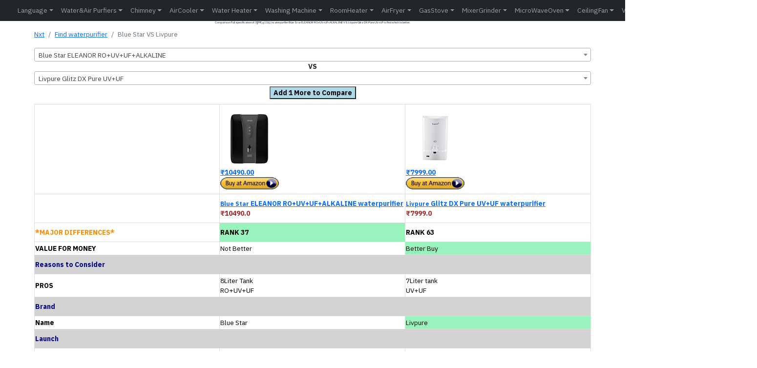

--- FILE ---
content_type: text/html; charset=utf-8
request_url: https://nxtfone.com/waterpurifier/compare/blue-star-eleanor-ro-uv-uf-alkaline-vs-livpure-glitz-dx-pure-uv-uf
body_size: 8343
content:
<!DOCTYPE html>


<html lang="en-IN" prefix="og: https://ogp.me/ns#" >

<head>
  
  <meta charset="utf-8">
  <meta name="viewport" content="width=device-width, initial-scale=1.0" />
  
  <meta name="keywords" content="Compare Full specification of ,तुलना करना ஒப்பிடு,  difference between के बीच का अंतर வேறுபாடு உள்ளwaterpurifier Blue Star ELEANOR RO+UV+UF+ALKALINE VS Livpure Glitz DX Pure UV+UF">
  <meta name="description" content="Comparison Full specification of  (तुलना,ஒப்பிடு)  waterpurifier Blue Star ELEANOR RO+UV+UF+ALKALINE VS Livpure Glitz DX Pure UV+UF to find which is better.">

  <title>NxtFone - Compare waterpurifier Blue Star ELEANOR RO+UV+UF+ALKALINE VS Livpure Glitz DX Pure UV+UF</title>
  <link rel="manifest" href="/app.webmanifest">

  
  <meta property="og:locale" content="en_IN" />
  <meta property="og:type" content="website" />
  <meta property="og:title" content="NxtFone - Compare waterpurifier Blue Star ELEANOR RO+UV+UF+ALKALINE VS Livpure Glitz DX Pure UV+UF" />
  <meta property="og:description" content="Comparison Full specification of  (तुलना,ஒப்பிடு)  waterpurifier Blue Star ELEANOR RO+UV+UF+ALKALINE VS Livpure Glitz DX Pure UV+UF to find which is better." />
  <meta property="og:site_name" content="NxtFone.com" />
  <meta property="og:url" content="https://nxtfone.com/waterpurifier/compare/blue-star-eleanor-ro-uv-uf-alkaline-vs-livpure-glitz-dx-pure-uv-uf" />

  <meta name="twitter:card" content="summary_large_image" />
  <meta name="twitter:title" content="NxtFone - Compare waterpurifier Blue Star ELEANOR RO+UV+UF+ALKALINE VS Livpure Glitz DX Pure UV+UF" />
  <meta name="twitter:description" content="Comparison Full specification of  (तुलना,ஒப்பிடு)  waterpurifier Blue Star ELEANOR RO+UV+UF+ALKALINE VS Livpure Glitz DX Pure UV+UF to find which is better." />
  <meta name="twitter:site" content="@nxtfone" />
  <meta name="twitter:creator" content="@nxtfone" />
  <meta name="twitter:label1" content="Written by" />
  <meta name="twitter:data1" content="nxtfone" />
  <meta name="twitter:label2" content="Time to read" />
  <meta name="twitter:data2" content="10 minutes" />


  
    <link rel="canonical" href="https://nxtfone.com/waterpurifier/compare/blue-star-eleanor-ro-uv-uf-alkaline-vs-livpure-glitz-dx-pure-uv-uf"  hreflang="en">
    <link rel="alternate" href="https://nxtfone.com/waterpurifier/compare/blue-star-eleanor-ro-uv-uf-alkaline-vs-livpure-glitz-dx-pure-uv-uf/hindi" hreflang="hi" />
  


  <link rel="shortcut icon" href="/static/img/logonxt.png?v=2" />
  <link rel="apple-touch-icon" href="/static/img/logonxt.png?v=2">

  <script type="application/ld+json">
    {
      "@context": "https://schema.org",
      "@type": "WebPage",
      "description": "Comparison Full specification of  (तुलना,ஒப்பிடு)  waterpurifier Blue Star ELEANOR RO+UV+UF+ALKALINE VS Livpure Glitz DX Pure UV+UF to find which is better.",
      "url": "https://nxtfone.com/waterpurifier/compare/blue-star-eleanor-ro-uv-uf-alkaline-vs-livpure-glitz-dx-pure-uv-uf",
      "publisher": {
          "@type": "Organization",
          "name": "NxtFone",
          "url": "https://nxtfone.com",
          "logo": "https://nxtfone.com/static/img/logonxt.png"
      },
      "name": "Comparison Full specification of  (तुलना,ஒப்பிடு)  waterpurifier Blue Star ELEANOR RO+UV+UF+ALKALINE VS Livpure Glitz DX Pure UV+UF to find which is better. | nxtfone.com"
  }
  </script>
  

    
    <script type="application/ld+json">
    {
      "@context": "https://schema.org",
      "@type": "BreadcrumbList",
      "itemListElement": [{
        "@type": "ListItem",
        "position": 1,
        "item": {
          "@type": "WebPage",
          "@id": "https://nxtfone.com",
          "name": "NxtFone"
            }
      },{
        "@type": "ListItem",
        "position": 2,
        "name": "waterpurifier",
        "item": {
          "@type": "WebPage",
          "@id": "https://nxtfone.com/waterpurifier/find/",
          "name": "Find waterpurifier"
            }
      },{
        "@type": "ListItem",
        "position": 3,
        "name": " Blue Star vs Livpure "
      }]
    }
    </script>
    
    
    
    <link rel="stylesheet" type="text/css" href="/static/css/style.css?v=7">
  
</head>

<body>
  
<header>
  
    <nav class="navbar navbar-expand-lg navbar-dark bg-dark shadow" style="padding: 0px;">
      <div class="container-fluid">
        <a class="navbar-brand" href="/"><img src="/static/img/logonxt.png?v=2" class="img-fluid" style="height: 32px;width: 32px;" alt="logonxt"></a>
        
        
        
        
        <button class="navbar-toggler collapsed" type="button" data-bs-toggle="collapse"
          data-bs-target="#navbar-content" aria-controls="navbarsExample01" aria-expanded="false"
          aria-label="Toggle navigation">
          <span class="navbar-toggler-icon"></span>
        </button>

        <div class="collapse navbar-collapse" id="navbar-content">
          
          


<ul class="navbar-nav me-auto">

            <li class="nav-item dropdown">
              <a class="nav-link dropdown-toggle" href="#" data-bs-toggle="dropdown" data-bs-auto-close="outside">Language</a>
              <ul class="dropdown-menu shadow">
                <a class="nav-link" href="https://nxtfone.com/waterpurifier/compare/blue-star-eleanor-ro-uv-uf-alkaline-vs-livpure-glitz-dx-pure-uv-uf/hindi" style="color: blue;">हिंदी</a>
                <a class="nav-link" href="https://nxtfone.com/waterpurifier/compare/blue-star-eleanor-ro-uv-uf-alkaline-vs-livpure-glitz-dx-pure-uv-uf/tamil" style="color: blue;">தமிழ்</a>
              </ul>
            </li>

            <li class="nav-item dropdown">
              <a class="nav-link dropdown-toggle" href="#" data-bs-toggle="dropdown" data-bs-auto-close="outside">Water&Air Purfiers</a>
              <ul class="dropdown-menu shadow">
                <li><a class="dropdown-item" href="/waterpurifier/find/">Find Water Purfier</a></li>
                <li><a class="dropdown-item" href="/airpurifier/find/">Find Air Purfier</a></li>
                <li><a class="dropdown-item" href="/waterpurifier/compare">Compare Water Purifier</a></li>
                <li><a class="dropdown-item" href="/airpurifier/compare">Compare Air Purifier</a></li>
              </ul>
            </li>

            
            <li class="nav-item dropdown">
              <a class="nav-link dropdown-toggle" href="#" data-bs-toggle="dropdown" data-bs-auto-close="outside">Chimney</a>
              <ul class="dropdown-menu shadow">
                <li><a class="dropdown-item" href="/chimney/find/">Find Chimney</a></li>
                <li><a class="dropdown-item"
                    href="/chimney/compare">Compare Chimney</a></li>
              </ul>
            </li>

            <li class="nav-item dropdown">
              <a class="nav-link dropdown-toggle" href="#" data-bs-toggle="dropdown" data-bs-auto-close="outside">AirCooler</a>
              <ul class="dropdown-menu shadow">
                <li><a class="dropdown-item" href="/aircooler/find/">Find AirCooler</a></li>
                <li><a class="dropdown-item"
                    href="/aircooler/compare">Compare Air Cooler</a></li>
              </ul>
            </li>
            
            <li class="nav-item dropdown">
              <a class="nav-link dropdown-toggle" href="#" data-bs-toggle="dropdown" data-bs-auto-close="outside">Water Heater</a>
              <ul class="dropdown-menu shadow">
                <li><a class="dropdown-item" href="/waterheater/find/">Find waterheater</a></li>
                <li><a class="dropdown-item"
                    href="/waterheater/compare">Compare Water Heater</a></li>
              </ul>
            </li>
            
            <li class="nav-item dropdown">
              <a class="nav-link dropdown-toggle" href="#" data-bs-toggle="dropdown" data-bs-auto-close="outside">Washing Machine</a>
              <ul class="dropdown-menu shadow">
                <li><a class="dropdown-item" href="/washingmachine/find/">Find Washing Machine</a></li>
                <li><a class="dropdown-item"
                    href="/washingmachine/compare">Compare Washing Machine</a></li>
              </ul>
            </li>

            <li class="nav-item dropdown">
              <a class="nav-link dropdown-toggle" href="#" data-bs-toggle="dropdown" data-bs-auto-close="outside">RoomHeater</a>
              <ul class="dropdown-menu shadow">
                <li><a class="dropdown-item" href="/roomheater/find/">Find Room Heater</a></li>
                <li><a class="dropdown-item"
                  href="/roomheater/compare">Compare Room Heater</a></li>
              </ul>
            </li>
            
            <li class="nav-item dropdown">
              <a class="nav-link dropdown-toggle" href="#" data-bs-toggle="dropdown" data-bs-auto-close="outside">AirFryer</a>
              <ul class="dropdown-menu shadow">
                <li><a class="dropdown-item" href="/airfryer/find/">Find Air Fryer</a></li>
                <li><a class="dropdown-item"
                    href="/airfryer/compare">Compare Air Fryer</a></li>
              </ul>
            </li>
            
            <li class="nav-item dropdown">
              <a class="nav-link dropdown-toggle" href="#" data-bs-toggle="dropdown" data-bs-auto-close="outside">GasStove</a>
              <ul class="dropdown-menu shadow">
                <li><a class="dropdown-item" href="/gasstove/find/">Find Gas Stove</a></li>
                <li><a class="dropdown-item"
                    href="/gasstove/compare">Compare Gas Stove</a></li>
              </ul>
            </li>
            
            <li class="nav-item dropdown">
              <a class="nav-link dropdown-toggle" href="#" data-bs-toggle="dropdown" data-bs-auto-close="outside">MixerGrinder</a>
              <ul class="dropdown-menu shadow">
                <li><a class="dropdown-item" href="/mixergrinder/find/">Find Mixer Grinder</a></li>
                <li><a class="dropdown-item"
                    href="/mixergrinder/compare">Compare Mixer Grinder</a></li>
              </ul>
            </li>
            
            <li class="nav-item dropdown">
              <a class="nav-link dropdown-toggle" href="#" data-bs-toggle="dropdown" data-bs-auto-close="outside">MicroWaveOven</a>
              <ul class="dropdown-menu shadow">
                <li><a class="dropdown-item" href="/microwave-oven/find/">Find MicroWave Oven</a></li>
                <li><a class="dropdown-item"
                    href="/microwave-oven/compare">Compare MicroWave Oven</a></li>
              </ul>
            </li>
            
            <li class="nav-item dropdown">
              <a class="nav-link dropdown-toggle" href="#" data-bs-toggle="dropdown" data-bs-auto-close="outside">CeilingFan</a>
              <ul class="dropdown-menu shadow">
                <li><a class="dropdown-item" href="/ceilingfan/find/">Find Ceiling Fan</a></li>
                <li><a class="dropdown-item"
                    href="/fan/ceilingfan/compare">Compare Ceiling Fan</a></li>
              </ul>
            </li>
            
            <li class="nav-item dropdown">
              <a class="nav-link dropdown-toggle" href="#" data-bs-toggle="dropdown" data-bs-auto-close="outside">Vaccum Cleaner</a>
              <ul class="dropdown-menu shadow">
                <li><a class="dropdown-item" href="/vaccumcleaner/find/">Find Vaccum Cleaner</a></li>
                <li><a class="dropdown-item"
                    href="/vaccumcleaner/compare">Compare Vaccum Cleaner</a></li>
              </ul>
            </li>
            
            <li class="nav-item dropdown">
              <a class="nav-link dropdown-toggle" href="#" data-bs-toggle="dropdown" data-bs-auto-close="outside">SmartTV</a>
              <ul class="dropdown-menu shadow">
                <li><a class="dropdown-item" href="/smarttv/find/">Find Smart TV</a></li>
                <li><a class="dropdown-item"
                    href="/smarttv/compare">Compare Smart TV</a></li>
              </ul>
            </li>
            
            
            
</ul>
          
          

        
          <a href="https://www.facebook.com/nxtfone/"  target="_blank" rel="noopener" style="padding-right: 10px;"  aria-label="FaceBook Page">
            <svg xmlns="http://www.w3.org/2000/svg" width="20" height="20" fill="currentColor" class="bi bi-facebook" viewBox="0 0 16 16">
              <path d="M16 8.049c0-4.446-3.582-8.05-8-8.05C3.58 0-.002 3.603-.002 8.05c0 4.017 2.926 7.347 6.75 7.951v-5.625h-2.03V8.05H6.75V6.275c0-2.017 1.195-3.131 3.022-3.131.876 0 1.791.157 1.791.157v1.98h-1.009c-.993 0-1.303.621-1.303 1.258v1.51h2.218l-.354 2.326H9.25V16c3.824-.604 6.75-3.934 6.75-7.951z"/>
            </svg>
          </a>

          <a href="https://www.instagram.com/nxtfone99"  target="_blank" rel="noopener" style="padding-right: 10px;"  aria-label="Instagram Page">
            <svg xmlns="http://www.w3.org/2000/svg" width="20" height="20" fill="currentColor" class="bi bi-instagram" viewBox="0 0 16 16">
              <path d="M8 0C5.829 0 5.556.01 4.703.048 3.85.088 3.269.222 2.76.42a3.917 3.917 0 0 0-1.417.923A3.927 3.927 0 0 0 .42 2.76C.222 3.268.087 3.85.048 4.7.01 5.555 0 5.827 0 8.001c0 2.172.01 2.444.048 3.297.04.852.174 1.433.372 1.942.205.526.478.972.923 1.417.444.445.89.719 1.416.923.51.198 1.09.333 1.942.372C5.555 15.99 5.827 16 8 16s2.444-.01 3.298-.048c.851-.04 1.434-.174 1.943-.372a3.916 3.916 0 0 0 1.416-.923c.445-.445.718-.891.923-1.417.197-.509.332-1.09.372-1.942C15.99 10.445 16 10.173 16 8s-.01-2.445-.048-3.299c-.04-.851-.175-1.433-.372-1.941a3.926 3.926 0 0 0-.923-1.417A3.911 3.911 0 0 0 13.24.42c-.51-.198-1.092-.333-1.943-.372C10.443.01 10.172 0 7.998 0h.003zm-.717 1.442h.718c2.136 0 2.389.007 3.232.046.78.035 1.204.166 1.486.275.373.145.64.319.92.599.28.28.453.546.598.92.11.281.24.705.275 1.485.039.843.047 1.096.047 3.231s-.008 2.389-.047 3.232c-.035.78-.166 1.203-.275 1.485a2.47 2.47 0 0 1-.599.919c-.28.28-.546.453-.92.598-.28.11-.704.24-1.485.276-.843.038-1.096.047-3.232.047s-2.39-.009-3.233-.047c-.78-.036-1.203-.166-1.485-.276a2.478 2.478 0 0 1-.92-.598 2.48 2.48 0 0 1-.6-.92c-.109-.281-.24-.705-.275-1.485-.038-.843-.046-1.096-.046-3.233 0-2.136.008-2.388.046-3.231.036-.78.166-1.204.276-1.486.145-.373.319-.64.599-.92.28-.28.546-.453.92-.598.282-.11.705-.24 1.485-.276.738-.034 1.024-.044 2.515-.045v.002zm4.988 1.328a.96.96 0 1 0 0 1.92.96.96 0 0 0 0-1.92zm-4.27 1.122a4.109 4.109 0 1 0 0 8.217 4.109 4.109 0 0 0 0-8.217zm0 1.441a2.667 2.667 0 1 1 0 5.334 2.667 2.667 0 0 1 0-5.334z"/>
            </svg>
          </a>

          <a href="https://twitter.com/nxtfone"  target="_blank" rel="noopener">
            <svg xmlns="http://www.w3.org/2000/svg" width="20" height="20" fill="currentColor" class="bi bi-twitter" viewBox="0 0 16 16"  aria-label="Twitter Page">
              <path d="M5.026 15c6.038 0 9.341-5.003 9.341-9.334 0-.14 0-.282-.006-.422A6.685 6.685 0 0 0 16 3.542a6.658 6.658 0 0 1-1.889.518 3.301 3.301 0 0 0 1.447-1.817 6.533 6.533 0 0 1-2.087.793A3.286 3.286 0 0 0 7.875 6.03a9.325 9.325 0 0 1-6.767-3.429 3.289 3.289 0 0 0 1.018 4.382A3.323 3.323 0 0 1 .64 6.575v.045a3.288 3.288 0 0 0 2.632 3.218 3.203 3.203 0 0 1-.865.115 3.23 3.23 0 0 1-.614-.057 3.283 3.283 0 0 0 3.067 2.277A6.588 6.588 0 0 1 .78 13.58a6.32 6.32 0 0 1-.78-.045A9.344 9.344 0 0 0 5.026 15z"/>
            </svg>
          </a>      
        </div>
      </div>
    </nav>

  </header>
  


    <div class="container" style="padding: 0px;">
    <div class="row">
      <div class="col">
        <h1 style="font-size: 10%;text-align: center;">Comparison Full specification of  (तुलना,ஒப்பிடு)  waterpurifier Blue Star ELEANOR RO+UV+UF+ALKALINE VS Livpure Glitz DX Pure UV+UF to find which is better.</h1>
        
        



<main>
    <nav aria-label="breadcrumb" style="padding-top: 2px;">
        <ol class="breadcrumb">
            <li class="breadcrumb-item"><a href="/">Nxt</a></li>
            <li class="breadcrumb-item">
                <a href="/waterpurifier/find/">Find waterpurifier</a>
            </li>
            <li class="breadcrumb-item active" aria-current="page">
                Blue Star VS Livpure
            </li>
        </ol>
    </nav>

    <div class="d-grid" style="grid-template-columns: 1fr;padding-top: 2px;padding-bottom: 10px;">
        
        <div>
            <select id="select-rh1" aria-label="Example text with button addon" aria-describedby="button-addon1"
                class="productsearch1 form-control" style="width: 100%;">
                <option value="blue-star-eleanor-ro-uv-uf-alkaline">Blue Star ELEANOR RO+UV+UF+ALKALINE</option>
            </select>
        </div>
        <div class="text-center">
            <h7><b>VS</b></h7>
        </div>
        <div>
            <select id="select-rh2" aria-label="Example text with button addon" aria-describedby="button-addon1"
                class="productsearch2 form-control" style="width: 100%;">
                <option value="livpure-glitz-dx-pure-uv-uf">Livpure Glitz DX Pure UV+UF</option>
            </select>
        </div>

        <div class="text-center" style="padding-top: 3px;">
            <a href="/waterpurifier/compare/blue-star-eleanor-ro-uv-uf-alkaline-vs-livpure-glitz-dx-pure-uv-uf-vs-kent-grand"><button id="addtriple" style="background-color: lightblue;"><b>Add 1 More to Compare</b></button></a>
        </div>
    </div>

    

    <table id="customers" >
        
        <tr>
            <th></th>
            <th>

                <a href="https://www.amazon.in/dp/B08J8H8G74?tag=nxtfone0a-21&linkCode=ogi&th=1&psc=1"><img src="https://m.media-amazon.com/images/I/31mcFO-OUBL._SL160_.jpg" width="120" height="120" alt="" style="border:none !important; margin:0px !important;" /><br>₹10490.00<br><img src="/static/img/buy5.gif"  alt=""  width="120" height="25" style="border:none !important; margin:0px !important;" /></a>
                
            </th>
            <th>
                <a href="https://www.amazon.in/dp/B09JM1N46Q?tag=nxtfone0a-21&linkCode=ogi&th=1&psc=1"><img src="https://m.media-amazon.com/images/I/31-o5eLwBXL._SL160_.jpg" width="120" height="120" alt="" style="border:none !important; margin:0px !important;" /><br>₹7999.00<br><img src="/static/img/buy5.gif"  alt=""  width="120" height="25" style="border:none !important; margin:0px !important;" /></a>
                
            </th>
        </tr>
        <tr>
            <th></th>
            <th>
                <a href="/waterpurifier/detail/blue-star-eleanor-ro-uv-uf-alkaline">
                    <small>Blue Star</small>&nbsp;ELEANOR RO+UV+UF+ALKALINE waterpurifier
                </a>
                <br>
                <span style="color: brown;">₹10490.0</span>


            </th>
            <th>
                <a href="/waterpurifier/detail/livpure-glitz-dx-pure-uv-uf">
                    <small>Livpure</small>&nbsp;Glitz DX Pure UV+UF waterpurifier
                </a>
                <br>
                <span style="color: brown;">₹7999.0</span>

            </th>
        </tr>
        <tr>
            <th style="color: darkorange;">*MAJOR DIFFERENCES*</th>
            <th style="background-color: 
                    #99F3BD    
                
                ;"><b>RANK&nbsp;37</th>
            <th style="background-color: 
                    White
                
                ;"><b>RANK&nbsp;63</b></th>
        </tr>
        <tr>

            <td>
                <b>VALUE FOR MONEY</b>
            </td>
            <td style="background-color: 
                                            White
                                        
                                        ;">
                 Not Better
                     </td>
            <td style="background-color: 
                                            #99F3BD    
                                        
                                        ;">
                 Better Buy  </td>
        </tr>

        
        <tr style="background-color: lightgrey;">
            <th colspan="3" style="color:navy;">
                
                    Reasons to Consider
                
            </th>
        </tr>

        

        <tr>
            <td style="color: black;">
                <b>
                    
                        PROS
                    
                </b>
            </td>
            <td class="loser">
            
                8Liter Tank<br>RO+UV+UF
            
            </td>
            <td class="loser">
            
                7Liter tank<br>UV+UF
            
            </td>
        </tr>

        


        
        <tr style="background-color: lightgrey;">
            <th colspan="3" style="color:navy;">
                
                    Brand
                
            </th>
        </tr>

        

        <tr>
            <td style="color: black;">
                <b>
                    
                        Name
                    
                </b>
            </td>
            <td class="loser">
            
                Blue Star
            
            </td>
            <td class="winner">
            
                Livpure
            
            </td>
        </tr>

        


        
        <tr style="background-color: lightgrey;">
            <th colspan="3" style="color:navy;">
                
                    Launch
                
            </th>
        </tr>

        

        <tr>
            <td style="color: black;">
                <b>
                    
                        Launch Month
                    
                </b>
            </td>
            <td class="loser">
            
                Sep-2022
            
            </td>
            <td class="loser">
            
                Oct-2022
            
            </td>
        </tr>

        


        
        <tr style="background-color: lightgrey;">
            <th colspan="3" style="color:navy;">
                
                    Water Filter Type
                
            </th>
        </tr>

        

        <tr>
            <td style="color: black;">
                <b>
                    
                        Type
                    
                </b>
            </td>
            <td class="winner">
            
                RO+UV+UF
            
            </td>
            <td class="loser">
            
                UV+UF
            
            </td>
        </tr>

        


        
        <tr style="background-color: lightgrey;">
            <th colspan="3" style="color:navy;">
                
                    Purifying Technology
                
            </th>
        </tr>

        

        <tr>
            <td style="color: black;">
                <b>
                    
                        Stages
                    
                </b>
            </td>
            <td class="winner">
            
                8
            
            </td>
            <td class="loser">
            
                4
            
            </td>
        </tr>

        

        <tr>
            <td style="color: black;">
                <b>
                    
                        External Pre-Filter
                    
                </b>
            </td>
            <td class="loser">
            
                Required
            
            </td>
            <td class="winner">
            
                Not Required
            
            </td>
        </tr>

        

        <tr>
            <td style="color: black;">
                <b>
                    
                        Sediment Filter
                    
                </b>
            </td>
            <td class="loser">
            
                Yes
            
            </td>
            <td class="loser">
            
                Removes Coarse and Dirt Impurities
            
            </td>
        </tr>

        

        <tr>
            <td style="color: black;">
                <b>
                    
                        Carbon Filter
                    
                </b>
            </td>
            <td class="winner">
            
                Copper impregnated activated carbon<br>Pre RO and Post RO
            
            </td>
            <td class="loser">
            
                Absorbs Chlorine and Hazardous Impurities
            
            </td>
        </tr>

        

        <tr>
            <td style="color: black;">
                <b>
                    
                        Reverse Osmosis(RO)
                    
                </b>
            </td>
            <td class="winner">
            
                Yes
            
            </td>
            <td class="loser">
            
                No
            
            </td>
        </tr>

        

        <tr>
            <td style="color: black;">
                <b>
                    
                        Mesh Filter
                    
                </b>
            </td>
            <td class="loser">
            
                No
            
            </td>
            <td class="loser">
            
                No
            
            </td>
        </tr>

        

        <tr>
            <td style="color: black;">
                <b>
                    
                        UltraViolet(UV)
                    
                </b>
            </td>
            <td class="loser">
            
                Yes
            
            </td>
            <td class="winner">
            
                0.7 W (in tank UV)
            
            </td>
        </tr>

        

        <tr>
            <td style="color: black;">
                <b>
                    
                        Micro Filter(MF)
                    
                </b>
            </td>
            <td class="winner">
            
                UF Ultra Fine
            
            </td>
            <td class="loser">
            
                No
            
            </td>
        </tr>

        

        <tr>
            <td style="color: black;">
                <b>
                    
                        Copper Charged RO
                    
                </b>
            </td>
            <td class="loser">
            
                No
            
            </td>
            <td class="loser">
            
                No
            
            </td>
        </tr>

        

        <tr>
            <td style="color: black;">
                <b>
                    
                        Membrane Type
                    
                </b>
            </td>
            <td class="loser">
            
                RO+UF
            
            </td>
            <td class="loser">
            
                Thin Film Composite
            
            </td>
        </tr>

        

        <tr>
            <td style="color: black;">
                <b>
                    
                        Mineral Charger
                    
                </b>
            </td>
            <td class="winner">
            
                Alkaline Antioxidant Water (with added minerals)
            
            </td>
            <td class="loser">
            
                No
            
            </td>
        </tr>

        

        <tr>
            <td style="color: black;">
                <b>
                    
                        Taste Adjuster
                    
                </b>
            </td>
            <td class="winner">
            
                Aqua Taste Booster
            
            </td>
            <td class="loser">
            
                No
            
            </td>
        </tr>

        

        <tr>
            <td style="color: black;">
                <b>
                    
                        Special
                    
                </b>
            </td>
            <td class="loser">
            
                -
            
            </td>
            <td class="loser">
            
                -
            
            </td>
        </tr>

        


        
        <tr style="background-color: lightgrey;">
            <th colspan="3" style="color:navy;">
                
                    ReFill Kit
                
            </th>
        </tr>

        

        <tr>
            <td style="color: black;">
                <b>
                    
                        Price
                    
                </b>
            </td>
            <td class="winner">
            
                ₹3000
            
            </td>
            <td class="loser">
            
                ₹4500
            
            </td>
        </tr>

        


        
        <tr style="background-color: lightgrey;">
            <th colspan="3" style="color:navy;">
                
                    Output Purified Water
                
            </th>
        </tr>

        

        <tr>
            <td style="color: black;">
                <b>
                    
                        TDS Reduction
                    
                </b>
            </td>
            <td class="loser">
            
                90% minimum
            
            </td>
            <td class="loser">
            
                90% minimum
            
            </td>
        </tr>

        

        <tr>
            <td style="color: black;">
                <b>
                    
                        Purified Water Flow Rate
                    
                </b>
            </td>
            <td class="winner">
            
                12 Liter/Hour
            
            </td>
            <td class="loser">
            
                upto 12Liter/hour
            
            </td>
        </tr>

        

        <tr>
            <td style="color: black;">
                <b>
                    
                        Tank Capacity
                    
                </b>
            </td>
            <td class="winner">
            
                8Liters
            
            </td>
            <td class="loser">
            
                7Liters
            
            </td>
        </tr>

        

        <tr>
            <td style="color: black;">
                <b>
                    
                        Hot Water
                    
                </b>
            </td>
            <td class="loser">
            
                No
            
            </td>
            <td class="loser">
            
                No
            
            </td>
        </tr>

        

        <tr>
            <td style="color: black;">
                <b>
                    
                        Purification Capacity
                    
                </b>
            </td>
            <td class="loser">
            
                6000Liters
            
            </td>
            <td class="loser">
            
                6000Liters
            
            </td>
        </tr>

        


        
        <tr style="background-color: lightgrey;">
            <th colspan="3" style="color:navy;">
                
                    Input Water Requirments
                
            </th>
        </tr>

        

        <tr>
            <td style="color: black;">
                <b>
                    
                        Total Dissolved Solids(TDS)
                    
                </b>
            </td>
            <td class="winner">
            
                upto 2000mg/litre
            
            </td>
            <td class="loser">
            
                upto 200mg/liter
            
            </td>
        </tr>

        

        <tr>
            <td style="color: black;">
                <b>
                    
                        Total Hardness
                    
                </b>
            </td>
            <td class="winner">
            
                500 mg/liter maximum
            
            </td>
            <td class="loser">
            
                450 mg/liter maximum
            
            </td>
        </tr>

        

        <tr>
            <td style="color: black;">
                <b>
                    
                        Iron
                    
                </b>
            </td>
            <td class="loser">
            
                0.3 mg/liter maximum
            
            </td>
            <td class="loser">
            
                0.3 mg/liter maximum
            
            </td>
        </tr>

        

        <tr>
            <td style="color: black;">
                <b>
                    
                        Turbidity
                    
                </b>
            </td>
            <td class="loser">
            
                1NTU maximum
            
            </td>
            <td class="winner">
            
                10NTU maximum
            
            </td>
        </tr>

        

        <tr>
            <td style="color: black;">
                <b>
                    
                        pH range
                    
                </b>
            </td>
            <td class="loser">
            
                6.5 to 7.5
            
            </td>
            <td class="winner">
            
                6.5 to 8.5
            
            </td>
        </tr>

        

        <tr>
            <td style="color: black;">
                <b>
                    
                        Pressure Rating
                    
                </b>
            </td>
            <td class="loser">
            
                3-40PSI
            
            </td>
            <td class="loser">
            
                42PSI
            
            </td>
        </tr>

        


        
        <tr style="background-color: lightgrey;">
            <th colspan="3" style="color:navy;">
                
                    Body
                
            </th>
        </tr>

        

        <tr>
            <td style="color: black;">
                <b>
                    
                        Height
                    
                </b>
            </td>
            <td class="loser">
            
                47.5cm(18.7inch)
            
            </td>
            <td class="winner">
            
                42cm(16.6inch)
            
            </td>
        </tr>

        

        <tr>
            <td style="color: black;">
                <b>
                    
                        Width
                    
                </b>
            </td>
            <td class="loser">
            
                361cm(14.2inch)
            
            </td>
            <td class="loser">
            
                38cm(14.9inch)
            
            </td>
        </tr>

        

        <tr>
            <td style="color: black;">
                <b>
                    
                        Depth
                    
                </b>
            </td>
            <td class="loser">
            
                23.4cm(9.2inch)
            
            </td>
            <td class="winner">
            
                19.5cm(7.6inch)
            
            </td>
        </tr>

        

        <tr>
            <td style="color: black;">
                <b>
                    
                        Weight
                    
                </b>
            </td>
            <td class="loser">
            
                9kg
            
            </td>
            <td class="winner">
            
                4kg
            
            </td>
        </tr>

        

        <tr>
            <td style="color: black;">
                <b>
                    
                        Mounting
                    
                </b>
            </td>
            <td class="loser">
            
                Wall mount / Table top
            
            </td>
            <td class="loser">
            
                Wall mount / Table top
            
            </td>
        </tr>

        


        
        <tr style="background-color: lightgrey;">
            <th colspan="3" style="color:navy;">
                
                    User Interface
                
            </th>
        </tr>

        

        <tr>
            <td style="color: black;">
                <b>
                    
                        LED
                    
                </b>
            </td>
            <td class="loser">
            
                Yes
            
            </td>
            <td class="loser">
            
                Yes
            
            </td>
        </tr>

        

        <tr>
            <td style="color: black;">
                <b>
                    
                        Digital Display
                    
                </b>
            </td>
            <td class="loser">
            
                No
            
            </td>
            <td class="loser">
            
                No
            
            </td>
        </tr>

        


        
        <tr style="background-color: lightgrey;">
            <th colspan="3" style="color:navy;">
                
                    General
                
            </th>
        </tr>

        

        <tr>
            <td style="color: black;">
                <b>
                    
                        External Filter Life
                    
                </b>
            </td>
            <td class="loser">
            
                6Months or 3000Liters
            
            </td>
            <td class="winner">
            
                6000Liters
            
            </td>
        </tr>

        

        <tr>
            <td style="color: black;">
                <b>
                    
                        Carbon/RO/Sediment Filter Life
                    
                </b>
            </td>
            <td class="loser">
            
                12Months or 6000Liters
            
            </td>
            <td class="loser">
            
                6000Liters
            
            </td>
        </tr>

        

        <tr>
            <td style="color: black;">
                <b>
                    
                        UV Lamp Life
                    
                </b>
            </td>
            <td class="loser">
            
                6000Liters
            
            </td>
            <td class="winner">
            
                10000 burning hrs
            
            </td>
        </tr>

        

        <tr>
            <td style="color: black;">
                <b>
                    
                        Frame
                    
                </b>
            </td>
            <td class="loser">
            
                Food safe | non-toxic | engineering-grade plastics
            
            </td>
            <td class="loser">
            
                Food safe | non-toxic | engineering-grade plastics
            
            </td>
        </tr>

        

        <tr>
            <td style="color: black;">
                <b>
                    
                        Power
                    
                </b>
            </td>
            <td class="loser">
            
                36Watts
            
            </td>
            <td class="loser">
            
                35Watts
            
            </td>
        </tr>

        

        <tr>
            <td style="color: black;">
                <b>
                    
                        Pump Type
                    
                </b>
            </td>
            <td class="loser">
            
                24V DC
            
            </td>
            <td class="loser">
            
                24V DC
            
            </td>
        </tr>

        

        <tr>
            <td style="color: black;">
                <b>
                    
                        Input Voltage
                    
                </b>
            </td>
            <td class="loser">
            
                100-240V
            
            </td>
            <td class="loser">
            
                140-300V
            
            </td>
        </tr>

        


        
        <tr style="background-color: lightgrey;">
            <th colspan="3" style="color:navy;">
                
                    Special
                
            </th>
        </tr>

        

        <tr>
            <td style="color: black;">
                <b>
                    
                        Special
                    
                </b>
            </td>
            <td class="loser">
            
                8Liter Tank<br>RO+UV+UF
            
            </td>
            <td class="loser">
            
                7L tank capacity
            
            </td>
        </tr>

        


        
    </table>

    <br>
    <a style="font-size: xx-large;" href="/waterpurifier/find/" target="_blank" rel="noopener noreferrer">10 Best waterpurifier 2025</a>
    <br>


    <br>
    <h5 style="color: black;"><b><u>Similar Comparisions</u></b></h5>
    

        <a href="/waterpurifier/compare/blue-star-eleanor-ro-uv-uf-alkaline-vs-kent-grand" style="color: brown;" target="_blank"
                rel="noopener noreferrer">
                <small>Blue Star</small> <b>ELEANOR RO+UV+UF+ALKALINE</b><b style="color: green;">(&#11165;37)</b> <b style="color: black;">VS</b> <small>Kent</small> <b>Grand</b><b style="color: green;">(&#11167;38)</b>
        </a>
        <br>
    
    

        <a href="/waterpurifier/compare/blue-star-eleanor-ro-uv-uf-alkaline-vs-proven-nexon-black-pro" style="color: brown;" target="_blank"
                rel="noopener noreferrer">
                <small>Blue Star</small> <b>ELEANOR RO+UV+UF+ALKALINE</b><b style="color: green;">(&#11165;37)</b> <b style="color: black;">VS</b> <small>Proven</small> <b>‎Nexon Black Pro</b><b style="color: green;">(&#11167;39)</b>
        </a>
        <br>
    
    

        <a href="/waterpurifier/compare/blue-star-eleanor-ro-uv-uf-alkaline-vs-kent-grand-star" style="color: brown;" target="_blank"
                rel="noopener noreferrer">
                <small>Blue Star</small> <b>ELEANOR RO+UV+UF+ALKALINE</b><b style="color: green;">(&#11165;37)</b> <b style="color: black;">VS</b> <small>Kent</small> <b>Grand Star</b><b style="color: green;">(&#11167;39)</b>
        </a>
        <br>
    
    

        <a href="/waterpurifier/compare/blue-star-eleanor-ro-uv-uf-alkaline-vs-eureka-forbes-aquaguard-amaze-nxt-ro-uv-uf-ta" style="color: brown;" target="_blank"
                rel="noopener noreferrer">
                <small>Blue Star</small> <b>ELEANOR RO+UV+UF+ALKALINE</b><b style="color: green;">(&#11165;37)</b> <b style="color: black;">VS</b> <small>Eureka Forbes</small> <b>Aquaguard Amaze Nxt RO+UV+UF+TA</b><b style="color: green;">(&#11167;39)</b>
        </a>
        <br>
    
    

        <a href="/waterpurifier/compare/livpure-glitz-dx-pure-uv-uf-vs-hul-pureit-marvella-eco-mineral-ro-uv-mf" style="color: brown;" target="_blank"
                rel="noopener noreferrer">
                <small>Livpure</small> <b>Glitz DX Pure UV+UF</b><b style="color: green;">(&#11165;63)</b> <b style="color: black;">VS</b> <small>HUL PureIt</small> <b>Marvella Eco Mineral RO+UV+MF</b><b style="color: green;">(&#11167;64)</b>
        </a>
        <br>
    
    

        <a href="/waterpurifier/compare/livpure-glitz-dx-pure-uv-uf-vs-hul-pureit-eco-water-saver-mineral-ro-uv-mf" style="color: brown;" target="_blank"
                rel="noopener noreferrer">
                <small>Livpure</small> <b>Glitz DX Pure UV+UF</b><b style="color: green;">(&#11165;63)</b> <b style="color: black;">VS</b> <small>HUL PureIt</small> <b>Eco Water Saver Mineral RO+UV+MF</b><b style="color: green;">(&#11167;64)</b>
        </a>
        <br>
    
    

        <a href="/waterpurifier/compare/livpure-glitz-dx-pure-uv-uf-vs-aquadpure-a03-enclose-copper-ro" style="color: brown;" target="_blank"
                rel="noopener noreferrer">
                <small>Livpure</small> <b>Glitz DX Pure UV+UF</b><b style="color: green;">(&#11165;63)</b> <b style="color: black;">VS</b> <small>AQUA D PURE</small> <b>A03 Enclose Copper RO</b><b style="color: green;">(&#11167;64)</b>
        </a>
        <br>
    
    

        <a href="/waterpurifier/compare/livpure-glitz-dx-pure-uv-uf-vs-livpure-bolt-plus-ro-uv" style="color: brown;" target="_blank"
                rel="noopener noreferrer">
                <small>Livpure</small> <b>Glitz DX Pure UV+UF</b><b style="color: green;">(&#11165;63)</b> <b style="color: black;">VS</b> <small>Livpure</small> <b>Bolt Plus RO+UV</b><b style="color: green;">(&#11167;65)</b>
        </a>
        <br>
    
    
    <br>
    
    <h5 style="color: red;"><b>ADVISE :</b>  Test your water TDS source before buying a Water Purifier. Buy a TDS meter to check for same.</h5>
    
    <table id="customers">
        <tr>
            <th>TDS level</th>
            <th>Required Water Purifier</th>
        </tr>
        <tr>
            <td>TDS is less than 200</td>
            <td>UV, UF</td>
        </tr>
        <tr>
            <td>TDS is greater than 200</td>
            <td>RO</td>
        </tr>
        <tr>
            <td>TDS is greater than 2000</td>
            <td>Domestic Water Purifier cannot be used.<br>Buy a water softening solution.</td>
        </tr>
        
    </table>
    
    
    <br>
    <h5>TDS & PPM Meter for Household Drinking Water, Swimming Pools, Aquariums, Hydroponics.</h5>

    
    <table style="width: 100%;">
        <tr>
            <td style="text-align: center;">
                <div style="text-align: center;color: black;">
                    <a href="https://www.amazon.in/dp/B08HSN58RK?tag=nxtfone0a-21&linkCode=ogi&th=1&psc=1">
                        <figure>
                            <img loading="lazy" src="https://m.media-amazon.com/images/I/21l5+NsxCxS._SL160_.jpg"  alt="" style="border:none !important; margin:0px !important;" />
                            <figcaption><b>&#8377;299.00</b></figcaption>
                            <img src="/static/img/buy5.gif"  alt="" style="border:none !important; margin:0px !important;" />
                        </figure>
                    </a>
                </div>
            </td>
        </tr>
    </table>        



    
    <br>
    <a href="https://speakercost.com/?locale=in" style="font-size: xx-large;text-align: center;"  target="_blank" rel="noopener noreferrer">
        <figure>
            <figcaption><b>UPTO 50% OFF Bluetooth Speaker</b></figcaption>
            <img loading="lazy" src="https://m.media-amazon.com/images/I/41akA9Ib0kL._SY160.jpg"  alt="" style="border:none !important; margin:0px !important;" />
        </figure>
    </a>


    
</main>


<script src="https://code.jquery.com/jquery-1.12.4.min.js" integrity="sha256-ZosEbRLbNQzLpnKIkEdrPv7lOy9C27hHQ+Xp8a4MxAQ=" crossorigin="anonymous"></script>
   
<script type="text/javascript">
    $(document).ready(function () {
        $('.productsearch1').select2({
            placeholder: "Search waterpurifier",
            selectOnClose: true,
            ajax: {
                delay: 350,

                url: '/ajax/product-search',
                dataType: 'json',
                data: function (params) {
                    var query = {
                        product: 'waterpurifier',
                        searchtext: params.term,
                    }
                    return query;
                }
            }
        });

        $('.productsearch2').select2({
            placeholder: "Search waterpurifier",
            selectOnClose: true,
            
            ajax: {
                delay: 350,

                url: '/ajax/product-search',
                dataType: 'json',
                data: function (params) {
                    var query = {
                        product: 'waterpurifier',
                        searchtext: params.term,
                    }
                    return query;
                }
            }
        });

    });


    $('#select-rh1').on('change', function (e) {
        //mainSearch();
        window.open("/waterpurifier/compare/" + $('#select-rh1').val() + '-vs-' + $('#select-rh2').val() + "", "_blank") || window.location.replace("/waterpurifier/compare/" + $('#select-rh1').val() + '-vs-' + $('#select-rh2').val() + "");
    });

    $('#select-rh2').on('change', function (e) {
        //mainSearch();
        window.open("/waterpurifier/compare/" + $('#select-rh1').val() + '-vs-' + $('#select-rh2').val() + "", "_blank") || window.location.replace("/waterpurifier/compare/" + $('#select-rh1').val() + '-vs-' + $('#select-rh2').val() + "");
    });

    

</script>

              

      </div>
    </div>
  </div>

  <div class="container">
    <div class="row">
      <div class="col">
        
          <a href="/subscribe"><button style="background-color: orange;padding: 12px 12px;font-size: 16px;">SUBSCRIBE</button></a>
          <b style="font-size: 16px;">New Comparision Every Friday</b>
          <br>
        
        <br>
        <div class="footer">

          

<a href="/">Home</a> |
<a href="/about">About Us</a> |
<a href="/contactus">Contact Us</a> |
<a href="/affiliate-disclosure">Affiliate Disclosure</a> |
<a href="/sitemap.xml">Sitemap</a> |
<a href="https://nxtfone.co.uk" target="_blank">NxtFone UK</a> |
<a href="https://comparerank.com" target="_blank">CompareRank</a> |
<a href="https://speakercost.com" target="_blank">SpeakerCost</a>
<br>
<i class='far fa-copyright'></i> NxtFone Web Private Limited. All Rights Reserved.



        

        
        </div>
      </div>
    </div>
  </div>

<!-- 
  <link rel="preconnect" href="https://fonts.googleapis.com">
  <link rel="preconnect" href="https://fonts.gstatic.com" crossorigin>   -->
  <link href="https://fonts.googleapis.com/css2?family=IBM+Plex+Sans:wght@300;400;700&display=swap" rel="stylesheet">
  
  
  
  <link href="https://cdn.jsdelivr.net/npm/select2@4.1.0-rc.0/dist/css/select2.min.css" rel="stylesheet" />
  
  <script async src="https://cdn.jsdelivr.net/npm/bootstrap@5.0.2/dist/js/bootstrap.bundle.min.js"
  integrity="sha384-MrcW6ZMFYlzcLA8Nl+NtUVF0sA7MsXsP1UyJoMp4YLEuNSfAP+JcXn/tWtIaxVXM"
  crossorigin="anonymous"></script>
  
  <script defer src="https://cdn.jsdelivr.net/npm/select2@4.1.0-rc.0/dist/js/select2.min.js"></script>



  


  
  <!-- Global site tag (gtag.js) - Google Analytics -->
  <script async src="https://www.googletagmanager.com/gtag/js?id=G-NND88XE4RK"></script>
  <script>
    window.dataLayer = window.dataLayer || [];
    function gtag(){dataLayer.push(arguments);}
    gtag('js', new Date());

    gtag('config', 'G-NND88XE4RK');
  </script>
  
  <script>    (function (c, l, a, r, i, t, y) { c[a] = c[a] || function () { (c[a].q = c[a].q || []).push(arguments) }; t = l.createElement(r); t.async = 1; t.src = "https://www.clarity.ms/tag/" + i + "?ref=bwt"; y = l.getElementsByTagName(r)[0]; y.parentNode.insertBefore(t, y); })(window, document, "clarity", "script", "6zel1gsrys");</script>

  

  <script>
    if ('serviceWorker' in navigator) {
       //console.log("Will the service worker register?");
       navigator.serviceWorker.register('/service-worker.js')
         .then(function(reg){
           //console.log("Yes, it did.");
        }).catch(function(err) {
           //console.log("No it didn't. This happened:", err)
       });
    }
</script>


</body>

</html>